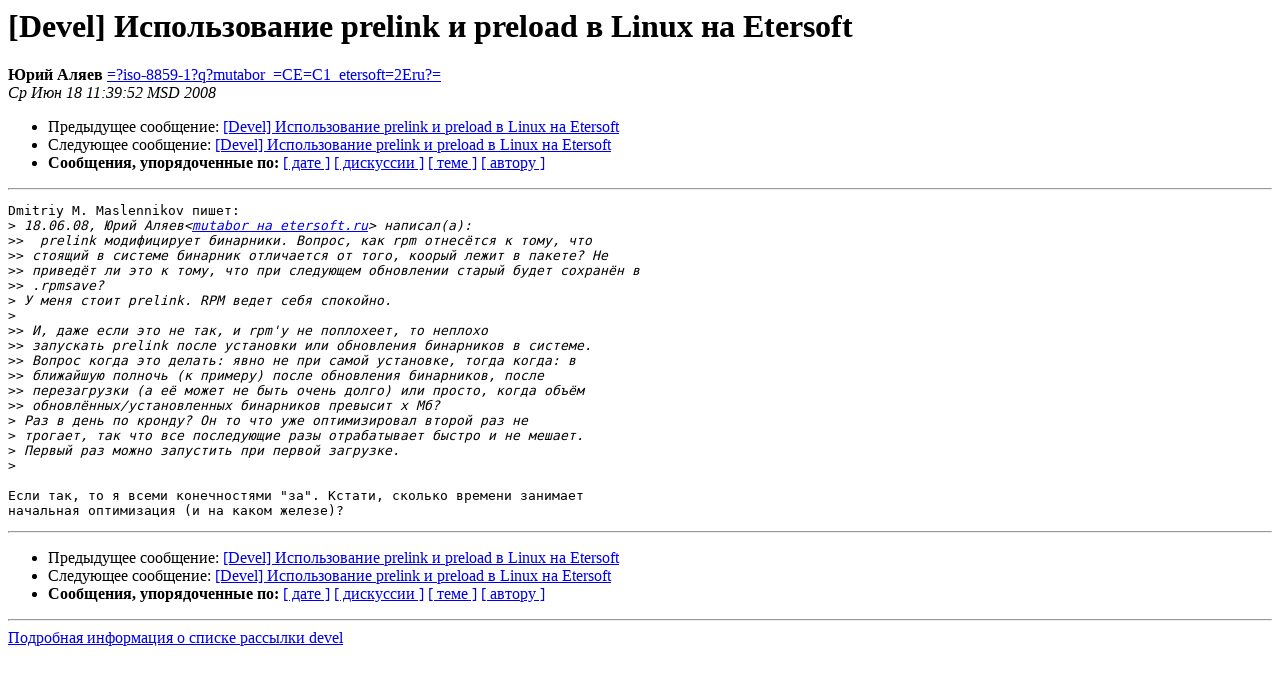

--- FILE ---
content_type: text/html
request_url: http://lists.etersoft.ru/pipermail/devel/2008-June/000856.html
body_size: 1705
content:
<!DOCTYPE HTML PUBLIC "-//W3C//DTD HTML 3.2//EN">
<HTML>
 <HEAD>
   <TITLE> [Devel] Использование prelink и preload в Linux на Etersoft
   </TITLE>
   <LINK REL="Index" HREF="index.html" >
   <LINK REL="made" HREF="mailto:devel%40lists.etersoft.ru?Subject=Re%3A%20%5BDevel%5D%0A%20%3D%3Fkoi8-r%3Fb%3F6dPQz8zY2s/Xwc7JxSBwcmVsaW5rIMkgcHJlbG9hZCDX%3F%3D%0A%20%3D%3Fkoi8-r%3Fb%3FIExpbnV4QEV0ZXJzb2Z0%3F%3D&In-Reply-To=%3C4858BBC8.7010604%40etersoft.ru%3E">
   <META NAME="robots" CONTENT="index,nofollow">
   <META http-equiv="Content-Type" content="text/html; charset=koi8-r">
   <LINK REL="Previous"  HREF="000855.html">
   <LINK REL="Next"  HREF="000857.html">
 </HEAD>
 <BODY BGCOLOR="#ffffff">
   <H1>[Devel] Использование prelink и preload в Linux на Etersoft</H1>
    <B>Юрий Аляев</B> 
    <A HREF="mailto:devel%40lists.etersoft.ru?Subject=Re%3A%20%5BDevel%5D%0A%20%3D%3Fkoi8-r%3Fb%3F6dPQz8zY2s/Xwc7JxSBwcmVsaW5rIMkgcHJlbG9hZCDX%3F%3D%0A%20%3D%3Fkoi8-r%3Fb%3FIExpbnV4QEV0ZXJzb2Z0%3F%3D&In-Reply-To=%3C4858BBC8.7010604%40etersoft.ru%3E"
       TITLE="[Devel] Использование prelink и preload в Linux на Etersoft">=?iso-8859-1?q?mutabor_=CE=C1_etersoft=2Eru?=
       </A><BR>
    <I>Ср Июн 18 11:39:52 MSD 2008</I>
    <P><UL>
        <LI>Предыдущее сообщение: <A HREF="000855.html">[Devel] Использование prelink и preload в Linux на Etersoft
</A></li>
        <LI>Следующее сообщение: <A HREF="000857.html">[Devel] Использование prelink и preload в Linux на Etersoft
</A></li>
         <LI> <B>Сообщения, упорядоченные по:</B> 
              <a href="date.html#856">[ дате ]</a>
              <a href="thread.html#856">[ дискуссии ]</a>
              <a href="subject.html#856">[ теме ]</a>
              <a href="author.html#856">[ автору ]</a>
         </LI>
       </UL>
    <HR>  
<!--beginarticle-->
<PRE>Dmitriy M. Maslennikov пишет:
&gt;<i> 18.06.08, Юрий Аляев&lt;<A HREF="http://lists.etersoft.ru/mailman/listinfo/devel">mutabor на etersoft.ru</A>&gt; написал(а):
</I>&gt;&gt;<i>  prelink модифицирует бинарники. Вопрос, как rpm отнесётся к тому, что
</I>&gt;&gt;<i> стоящий в системе бинарник отличается от того, коорый лежит в пакете? Не
</I>&gt;&gt;<i> приведёт ли это к тому, что при следующем обновлении старый будет сохранён в
</I>&gt;&gt;<i> .rpmsave?
</I>&gt;<i> У меня стоит prelink. RPM ведет себя спокойно.
</I>&gt;<i> 
</I>&gt;&gt;<i> И, даже если это не так, и rpm'у не поплохеет, то неплохо
</I>&gt;&gt;<i> запускать prelink после установки или обновления бинарников в системе.
</I>&gt;&gt;<i> Вопрос когда это делать: явно не при самой установке, тогда когда: в
</I>&gt;&gt;<i> ближайшую полночь (к примеру) после обновления бинарников, после
</I>&gt;&gt;<i> перезагрузки (а её может не быть очень долго) или просто, когда объём
</I>&gt;&gt;<i> обновлённых/установленных бинарников превысит x Мб?
</I>&gt;<i> Раз в день по кронду? Он то что уже оптимизировал второй раз не
</I>&gt;<i> трогает, так что все последующие разы отрабатывает быстро и не мешает.
</I>&gt;<i> Первый раз можно запустить при первой загрузке.
</I>&gt;<i> 
</I>
Если так, то я всеми конечностями &quot;за&quot;. Кстати, сколько времени занимает 
начальная оптимизация (и на каком железе)?
</PRE>


<!--endarticle-->
    <HR>
    <P><UL>
        <!--threads-->
	<LI>Предыдущее сообщение: <A HREF="000855.html">[Devel] Использование prelink и preload в Linux на Etersoft
</A></li>
	<LI>Следующее сообщение: <A HREF="000857.html">[Devel] Использование prelink и preload в Linux на Etersoft
</A></li>
         <LI> <B>Сообщения, упорядоченные по:</B> 
              <a href="date.html#856">[ дате ]</a>
              <a href="thread.html#856">[ дискуссии ]</a>
              <a href="subject.html#856">[ теме ]</a>
              <a href="author.html#856">[ автору ]</a>
         </LI>
       </UL>
<hr>
<a href="http://lists.etersoft.ru/mailman/listinfo/devel">Подробная информация о списке рассылки devel</a><br>
</body></html>
